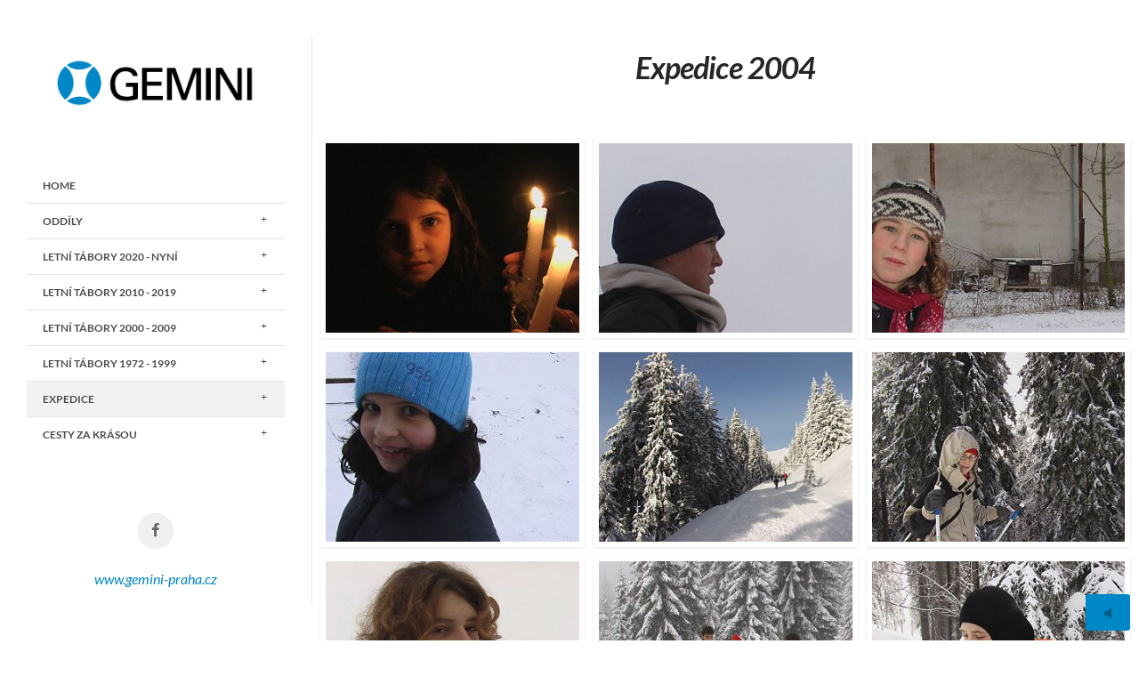

--- FILE ---
content_type: text/html; charset=utf-8
request_url: http://gemini-praha.cz/fotogalerie/expedice/2004/
body_size: 9683
content:
<!DOCTYPE html>
<!-- X3 website by www.photo.gallery -->
<html><head><meta charset="utf-8"><title>Expedice 2004</title><meta name="viewport" content="width=device-width, initial-scale=1, shrink-to-fit=no"><link rel="canonical" href="https://gemini-praha.cz/fotogalerie/expedice/2004/"><link rel="dns-prefetch" href="//auth.photo.gallery"><link rel="dns-prefetch" href="//cdn.jsdelivr.net"><meta property="og:title" content="Expedice 2004"><meta property="og:url" content="https://gemini-praha.cz/fotogalerie/expedice/2004/"><meta property="og:type" content="website"><meta property="og:updated_time" content="1560696483"><meta property="article:author" content="https://www.facebook.com/GeminiPraha"><meta property="og:image" content="https://gemini-praha.cz/fotogalerie/content/expedice/2004/001%20Expedice%20GEMINI%202004.jpg"><meta property="og:image:type" content="image/jpeg"><meta property="og:image:width" content="700" /><meta property="og:image:height" content="528" /><link rel="icon" href="/fotogalerie/content/custom/favicon/favicon1.png"><link href="https://gemini-praha.cz/fotogalerie/feed/" type="application/atom+xml" rel="alternate" title="Atom Feed"><script>
var css_counter = 0;
function imagevue_(){
	css_counter ++;
	if(css_counter === 1) imagevue();
};
function cssFail(){
	css_counter --;
	var l = document.createElement('link');
	l.onload = imagevue_;
	l.rel = 'stylesheet';
	l.id = 'white';
	l.href = '/fotogalerie/app/public/css/3.33.1/x3.skin.white.css';
	document.getElementsByTagName('head')[0].appendChild(l);
}
</script><link rel="stylesheet" id="white" href="https://cdn.jsdelivr.net/npm/x3.photo.gallery@3.33.1/css/x3.skin.white.css" onerror="cssFail();"><link rel="preconnect" href="https://fonts.bunny.net"><link rel="stylesheet" href="https://fonts.bunny.net/css?family=Lato:400,700,900,400italic,700italic,900italic"><style id="default-fonts"><!-- body,h1,h2,h3,h4,h5,h6 {font-family: "Helvetica Neue",Helvetica,Roboto,Arial,sans-serif;} --></style><style id="logo"><!-- .logo {font-size: 2.125em; padding: 1em 0; margin-top: 0em;}.logo > img {width: 230px; } --></style><style id="x3app"></style></head><body class="fa-loading initializing sidebar white wide clear x3-page slug-2004 page-expedice-2004" data-include=""><div class="x3-loader" title="loading"></div><div class="sb-site-container"><div><header class="header"><div class="nav-wrapper"><nav class="nav"><div class="logo-wrapper"><a href="/fotogalerie/" class="logo  logo-image"><img src="/fotogalerie/content/custom/logo/gemini_logo-white-shadow.png" alt="GEMINI z.s." /></a></div><ul class="menu slim"><li><a href="/fotogalerie/" class="needsclick">Home</a></li><li class="has-dropdown"><a href="/fotogalerie/oddíly/" class="needsclick node">ODDÍLY</a><ul class="dropdown"><li><a href="/fotogalerie/oddíly/2019/" class="needsclick">2019</a></li><li class="has-dropdown"><a href="/fotogalerie/oddíly/2018/" class="needsclick node">2018</a><ul class="dropdown"><li><a href="/fotogalerie/oddíly/2018/schuzky/" class="needsclick">schůzky</a></li><li><a href="/fotogalerie/oddíly/2018/vanocka/" class="needsclick">Vánočka</a></li><li><a href="/fotogalerie/oddíly/2018/vyprava-na-kola/" class="needsclick">výprava na kola</a></li><li><a href="/fotogalerie/oddíly/2018/vyzvedaci/" class="needsclick">Vyzvědači</a></li><li><a href="/fotogalerie/oddíly/2018/zahajovacka/" class="needsclick">Zahajovačka</a></li></ul></li><li><a href="/fotogalerie/oddíly/2017/" class="needsclick">2017</a></li><li><a href="/fotogalerie/oddíly/2016/" class="needsclick">2016</a></li><li><a href="/fotogalerie/oddíly/2015/" class="needsclick">2015</a></li><li class="has-dropdown"><a href="/fotogalerie/oddíly/2014/" class="needsclick node">2014</a><ul class="dropdown"><li><a href="/fotogalerie/oddíly/2014/CPS_7-5-2014/" class="needsclick">Calypso | schůzka ČPS</a></li></ul></li><li class="has-dropdown"><a href="/fotogalerie/oddíly/2013/" class="needsclick node">2013</a><ul class="dropdown"><li><a href="/fotogalerie/oddíly/2013/vyprava_za_odmenu-rijen/" class="needsclick">Calypso | Výprava za odměnu</a></li><li><a href="/fotogalerie/oddíly/2013/ztracena-chata-ntm-brezen/" class="needsclick">Calypso | Ztracená chata NTM</a></li><li><a href="/fotogalerie/oddíly/2013/vyprava_na_Petrasku-leden/" class="needsclick">Calypso | Výprava na Petrášku</a></li></ul></li><li class="has-dropdown"><a href="/fotogalerie/oddíly/2012/" class="needsclick node">2012</a><ul class="dropdown"><li><a href="/fotogalerie/oddíly/2012/01_nudne_jezero/" class="needsclick">01 Nudne Jezero</a></li><li><a href="/fotogalerie/oddíly/2012/02_schuzky-unor/" class="needsclick">02 Schuzky Unor</a></li><li><a href="/fotogalerie/oddíly/2012/03_vyprava_do_Alifbaie/" class="needsclick">03 Vyprava Do Alifbaie</a></li><li><a href="/fotogalerie/oddíly/2012/04_schuzky-brezen/" class="needsclick">04 Schuzky Brezen</a></li><li><a href="/fotogalerie/oddíly/2012/05_zahajovacka/" class="needsclick">05 Zahajovacka</a></li><li><a href="/fotogalerie/oddíly/2012/06_zari-Dny-evropskeho-dedictvi/" class="needsclick">06 Zari Dny Evropskeho Dedictvi</a></li><li><a href="/fotogalerie/oddíly/2012/07_zari-oddilovky/" class="needsclick">07 Zari Oddilovky</a></li><li><a href="/fotogalerie/oddíly/2012/08_rijen-KIRKE_kristalove_jeskyne_kirke/" class="needsclick">08 Rijen KIRKE Kristalove Jeskyne Kirke</a></li><li><a href="/fotogalerie/oddíly/2012/09_rijen_-_oddilovky/" class="needsclick">09 Rijen   Oddilovky</a></li><li><a href="/fotogalerie/oddíly/2012/10_rijen_-_Den_otevrenych_dveri/" class="needsclick">10 Rijen   Den Otevrenych Dveri</a></li><li><a href="/fotogalerie/oddíly/2012/11_rijen_-_vyprava_na_kola/" class="needsclick">11 Rijen   Vyprava Na Kola</a></li><li><a href="/fotogalerie/oddíly/2012/12_rijen_-_vyprava_za_odmenu/" class="needsclick">12 Rijen   Vyprava Za Odmenu</a></li><li><a href="/fotogalerie/oddíly/2012/13_listopad_-oddilovky/" class="needsclick">13 Listopad  Oddilovky</a></li><li><a href="/fotogalerie/oddíly/2012/14_listopad_-_vyprava_na_kola/" class="needsclick">14 Listopad   Vyprava Na Kola</a></li><li><a href="/fotogalerie/oddíly/2012/15_listopad_-_vyzvedaci/" class="needsclick">15 Listopad   Vyzvedaci</a></li><li><a href="/fotogalerie/oddíly/2012/16_prosinec/" class="needsclick">16 Prosinec</a></li><li><a href="/fotogalerie/oddíly/2012/semestr/" class="needsclick">Semestr</a></li></ul></li><li class="has-dropdown"><a href="/fotogalerie/oddíly/2011/" class="needsclick node">2011</a><ul class="dropdown"><li><a href="/fotogalerie/oddíly/2011/bezky_prosinec/" class="needsclick">Bezky Prosinec</a></li><li><a href="/fotogalerie/oddíly/2011/biky_Benesov/" class="needsclick">Biky Benesov</a></li><li><a href="/fotogalerie/oddíly/2011/kir_nadilka/" class="needsclick">Kir Nadilka</a></li><li><a href="/fotogalerie/oddíly/2011/Stocit_vsechna_lana/" class="needsclick">Stocit Vsechna Lana</a></li><li><a href="/fotogalerie/oddíly/2011/trojska_valka/" class="needsclick">Trojska Valka</a></li><li><a href="/fotogalerie/oddíly/2011/Zahajovacka_2011/" class="needsclick">Zahajovacka 2011</a></li></ul></li><li class="has-dropdown"><a href="/fotogalerie/oddíly/2010/" class="needsclick node">2010</a><ul class="dropdown"><li><a href="/fotogalerie/oddíly/2010/Domorody_ramus_v_podpalubi/" class="needsclick">Domorody Ramus V Podpalubi</a></li><li><a href="/fotogalerie/oddíly/2010/kapitanatske_vanocni_bezky/" class="needsclick">Kapitanatske Vanocni Bezky</a></li><li><a href="/fotogalerie/oddíly/2010/mala_fatra/" class="needsclick">Mala Fatra</a></li><li><a href="/fotogalerie/oddíly/2010/zahajovacka/" class="needsclick">Zahajovacka</a></li></ul></li><li class="has-dropdown"><a href="/fotogalerie/oddíly/2009/" class="needsclick node">2009</a><ul class="dropdown"><li><a href="/fotogalerie/oddíly/2009/2009-01_Calypso_oddilovky_(leden_2009)/" class="needsclick">2009 01 Calypso Oddilovky (leden 2009)</a></li><li><a href="/fotogalerie/oddíly/2009/2009-03_Calypso_Mouka_dosla/" class="needsclick">2009 03 Calypso Mouka Dosla</a></li><li><a href="/fotogalerie/oddíly/2009/2009-04_Calypso_Robinsonada/" class="needsclick">2009 04 Calypso Robinsonada</a></li><li><a href="/fotogalerie/oddíly/2009/2009-04_Calypso_Za_zeleznou_oponou/" class="needsclick">2009 04 Calypso Za Zeleznou Oponou</a></li><li><a href="/fotogalerie/oddíly/2009/2009-04_Cyklojizda_-_jaro/" class="needsclick">2009 04 Cyklojizda   Jaro</a></li><li><a href="/fotogalerie/oddíly/2009/2009-05_Calypso_-_oddilovky_(kveten)/" class="needsclick">2009 05 Calypso   Oddilovky (kveten)</a></li><li><a href="/fotogalerie/oddíly/2009/2009-05_Calypso_a_Kirke_-_Vyprava_s_rodici/" class="needsclick">2009 05 Calypso A Kirke   Vyprava S Rodici</a></li><li><a href="/fotogalerie/oddíly/2009/2009-05_Padliku/" class="needsclick">2009 05 Padliku</a></li><li><a href="/fotogalerie/oddíly/2009/2009-06_Calypso_-_oddilovky_(cerven)/" class="needsclick">2009 06 Calypso   Oddilovky (cerven)</a></li><li><a href="/fotogalerie/oddíly/2009/2009-09_Calypso_-_Zahajovacka_-_Tajne_misto/" class="needsclick">2009 09 Calypso   Zahajovacka   Tajne Misto</a></li><li><a href="/fotogalerie/oddíly/2009/2009-10_Calypso_-_Liska_a_psi/" class="needsclick">2009 10 Calypso   Liska A Psi</a></li></ul></li><li class="has-dropdown"><a href="/fotogalerie/oddíly/2008/" class="needsclick node">2008</a><ul class="dropdown"><li><a href="/fotogalerie/oddíly/2008/2008-04_Studna_jez_za_vecera_septa/" class="needsclick">2008 04 Studna Jez Za Vecera Septa</a></li><li><a href="/fotogalerie/oddíly/2008/2008-09_Calypso_-_Zahajovacka_-_Prulet_Thomsenovou_periodizaci/" class="needsclick">2008 09 Calypso   Zahajovacka   Prulet Thomsenovou Periodizaci</a></li><li><a href="/fotogalerie/oddíly/2008/2008-09_Cyklojizda_-_podzim/" class="needsclick">2008 09 Cyklojizda   Podzim</a></li><li><a href="/fotogalerie/oddíly/2008/2008-09_naborovy_den_-_Stromovka/" class="needsclick">2008 09 Naborovy Den   Stromovka</a></li><li><a href="/fotogalerie/oddíly/2008/2008-09_naborovy_den_-_Stromovka_II/" class="needsclick">2008 09 Naborovy Den   Stromovka II</a></li><li><a href="/fotogalerie/oddíly/2008/2008-10_Calypso_-_Cech_a_Lech_nas_jiz_ocekavaji/" class="needsclick">2008 10 Calypso   Cech A Lech Nas Jiz Ocekavaji</a></li><li><a href="/fotogalerie/oddíly/2008/2008-10_Calypso_-_Namorni_akademie_GEMINI/" class="needsclick">2008 10 Calypso   Namorni Akademie GEMINI</a></li><li><a href="/fotogalerie/oddíly/2008/2008-11_Calypso_Hruby_Grun_a_Velka_Kopa/" class="needsclick">2008 11 Calypso Hruby Grun A Velka Kopa</a></li><li><a href="/fotogalerie/oddíly/2008/2008-11_Calypso_oddilovky_(listopad_2008)/" class="needsclick">2008 11 Calypso Oddilovky (listopad 2008)</a></li><li><a href="/fotogalerie/oddíly/2008/2008-12_Calypso_oddilovky_(prosinec_2008)/" class="needsclick">2008 12 Calypso Oddilovky (prosinec 2008)</a></li><li><a href="/fotogalerie/oddíly/2008/2008-12_Calypso_Vanocni_nadilka/" class="needsclick">2008 12 Calypso Vanocni Nadilka</a></li><li><a href="/fotogalerie/oddíly/2008/2008-12_Calypso_vyprava_pro_starsi/" class="needsclick">2008 12 Calypso Vyprava Pro Starsi</a></li></ul></li><li class="has-dropdown"><a href="/fotogalerie/oddíly/1992_-_2007/" class="needsclick node">1992 - 2007</a><ul class="dropdown"><li><a href="/fotogalerie/oddíly/1992_-_2007/2007_Calypso_-_oddilovky/" class="needsclick">2007 Calypso   Oddilovky</a></li><li><a href="/fotogalerie/oddíly/1992_-_2007/2006_Calypso_-_Charon_oprava_lode/" class="needsclick">2006 Calypso   Charon Oprava Lode</a></li><li><a href="/fotogalerie/oddíly/1992_-_2007/2005_Zahajovacka_-_Attis_Calypso/" class="needsclick">2005 Zahajovacka   Attis Calypso</a></li><li><a href="/fotogalerie/oddíly/1992_-_2007/2005_CAL_BIKE_zavod/" class="needsclick">2005 CAL BIKE Zavod</a></li><li><a href="/fotogalerie/oddíly/1992_-_2007/2005_Otava_-_Attis_Calypso/" class="needsclick">2005 Otava   Attis Calypso</a></li><li><a href="/fotogalerie/oddíly/1992_-_2007/2005_Attis_-_oddilovka/" class="needsclick">2005 Attis   Oddilovka</a></li><li><a href="/fotogalerie/oddíly/1992_-_2007/2005_Almanach_Party/" class="needsclick">2005 Almanach Party</a></li><li><a href="/fotogalerie/oddíly/1992_-_2007/2001_robinzonada_Persea/" class="needsclick">2001 Robinzonada Persea</a></li><li><a href="/fotogalerie/oddíly/1992_-_2007/1996_Otava_a_Sazava/" class="needsclick">1996 Otava A Sazava</a></li><li><a href="/fotogalerie/oddíly/1992_-_2007/1996_Regata/" class="needsclick">1996 Regata</a></li><li><a href="/fotogalerie/oddíly/1992_-_2007/1992_Otava/" class="needsclick">1992 Otava</a></li></ul></li></ul></li><li class="has-dropdown"><a href="/fotogalerie/letni-tabory-2020plus/" class="needsclick node">LETNÍ TÁBORY 2020 - nyní</a><ul class="dropdown"><li><a href="/fotogalerie/letni-tabory-2020plus/2023-Calypso-Medea-Kirke/" class="needsclick">2023 Calypso, Médea a Kirké</a></li><li><a href="/fotogalerie/letni-tabory-2020plus/2022-Calypso-a-Médea-a-Kirké/" class="needsclick">2022 Calypso, Médea a Kirké</a></li><li><a href="/fotogalerie/letni-tabory-2020plus/2021-Calypso-a-Kirké/" class="needsclick">2021 Calypso a Kirké</a></li><li><a href="/fotogalerie/letni-tabory-2020plus/2020-Calypso-a-Kirke/" class="needsclick">2020 Calypso a Kirké</a></li></ul></li><li class="has-dropdown"><a href="/fotogalerie/letni-tabory-2010-2019/" class="needsclick node">LETNÍ TÁBORY 2010  - 2019</a><ul class="dropdown"><li><a href="/fotogalerie/letni-tabory-2010-2019/2019-Calypso-a-Kirke/" class="needsclick">2019 Calypso a Kirké</a></li><li><a href="/fotogalerie/letni-tabory-2010-2019/2018_Calypso_a_Kirke/" class="needsclick">2018 Calypso a Kirké</a></li><li><a href="/fotogalerie/letni-tabory-2010-2019/2017_Calypso_a_Kirke/" class="needsclick">2017 Calypso a Kirké</a></li><li><a href="/fotogalerie/letni-tabory-2010-2019/2016_Calypso_a_Kirke/" class="needsclick">2016 Calypso a Kirké</a></li><li><a href="/fotogalerie/letni-tabory-2010-2019/2015_Calypso_a_Kirke/" class="needsclick">2015 Calypso a Kirké</a></li><li><a href="/fotogalerie/letni-tabory-2010-2019/2014_Calypso_a_Kirke/" class="needsclick">2014 Calypso a Kirké</a></li><li><a href="/fotogalerie/letni-tabory-2010-2019/2013_Calypso_a_Kirke/" class="needsclick">2013 Calypso a Kirké</a></li><li><a href="/fotogalerie/letni-tabory-2010-2019/2012_Calypso_a_Kirke/" class="needsclick">2012 Calypso a Kirké</a></li><li><a href="/fotogalerie/letni-tabory-2010-2019/2011_Calypso_a_Kirke/" class="needsclick">2011 Calypso a Kirké</a></li><li><a href="/fotogalerie/letni-tabory-2010-2019/2010_Calypso_a_Kirke/" class="needsclick">2010 Calypso a Kirké</a></li></ul></li><li class="has-dropdown"><a href="/fotogalerie/letni-tabory-2000-2009/" class="needsclick node">LETNÍ TÁBORY 2000 - 2009</a><ul class="dropdown"><li><a href="/fotogalerie/letni-tabory-2000-2009/2009_Calypso_a_Kirke/" class="needsclick">2009 Calypso a Kirké</a></li><li><a href="/fotogalerie/letni-tabory-2000-2009/2007_Calypso/" class="needsclick">2007 Calypso</a></li><li><a href="/fotogalerie/letni-tabory-2000-2009/2006_Attis_a_Calypso/" class="needsclick">2006 Attis a Calypso</a></li><li><a href="/fotogalerie/letni-tabory-2000-2009/2004_Attis/" class="needsclick">2004 Attis</a></li><li><a href="/fotogalerie/letni-tabory-2000-2009/2003_Attis_a_Calypso/" class="needsclick">2003 Attis a Calypso</a></li><li><a href="/fotogalerie/letni-tabory-2000-2009/2001_Calypso/" class="needsclick">2001 Calypso</a></li><li><a href="/fotogalerie/letni-tabory-2000-2009/2001_Perseus/" class="needsclick">2001 Perseus</a></li><li><a href="/fotogalerie/letni-tabory-2000-2009/2000_Calypso/" class="needsclick">2000 Calypso</a></li><li><a href="/fotogalerie/letni-tabory-2000-2009/2000_Perseus/" class="needsclick">2000 Perseus</a></li></ul></li><li class="has-dropdown"><a href="/fotogalerie/letni-tabory-1972-1999/" class="needsclick node">LETNÍ TÁBORY 1972 - 1999</a><ul class="dropdown"><li><a href="/fotogalerie/letni-tabory-1972-1999/1972_Na_velke_rece/" class="needsclick">1972 Na Velke Rece</a></li><li><a href="/fotogalerie/letni-tabory-1972-1999/1980_Ctyrka_a_vyprava_do_Puebla/" class="needsclick">1980 Ctyrka A Vyprava Do Puebla</a></li><li><a href="/fotogalerie/letni-tabory-1972-1999/1982_Sherif/" class="needsclick">1982 Sherif</a></li><li><a href="/fotogalerie/letni-tabory-1972-1999/1990_tabor_Argonautu_-_Hnojokyd/" class="needsclick">1990 Tabor Argonautu   Hnojokyd</a></li><li><a href="/fotogalerie/letni-tabory-1972-1999/1990_tabor_Calypsa_-_Hobiti/" class="needsclick">1990 Tabor Calypsa   Hobiti</a></li><li><a href="/fotogalerie/letni-tabory-1972-1999/1991_tabor_Persea_-_Holna_a_tabor_Argonautu_-_Ikkasemo/" class="needsclick">1991 Tabor Persea   Holna A Tabor Argonautu   Ikkasemo</a></li><li><a href="/fotogalerie/letni-tabory-1972-1999/1992_tabor_Persea_-_Sargo/" class="needsclick">1992 Tabor Persea   Sargo</a></li><li><a href="/fotogalerie/letni-tabory-1972-1999/1996_tabor_Persea_Omaga_tabor_Calypsa_Blatenik/" class="needsclick">1996 Tabor Persea Omaga Tabor Calypsa Blatenik</a></li><li><a href="/fotogalerie/letni-tabory-1972-1999/1997_tabor_Calypsa_-_brzda-spojka-stredozem/" class="needsclick">1997 Tabor Calypsa   Brzda Spojka Stredozem</a></li><li><a href="/fotogalerie/letni-tabory-1972-1999/1997_tabor_Persea_-_Urim/" class="needsclick">1997 Tabor Persea   Urim</a></li><li><a href="/fotogalerie/letni-tabory-1972-1999/1999_tabor_Calypsa_-_Cuzco/" class="needsclick">1999 Tabor Calypsa   Cuzco</a></li><li><a href="/fotogalerie/letni-tabory-1972-1999/1999_tabor_Persea_-_Wairo/" class="needsclick">1999 Tabor Persea   Wairo</a></li></ul></li><li class="has-dropdown"><a href="/fotogalerie/expedice/" class="needsclick node">EXPEDICE</a><ul class="dropdown"><li><a href="/fotogalerie/expedice/2020/" class="needsclick">2020</a></li><li><a href="/fotogalerie/expedice/2022/" class="needsclick">2022</a></li><li><a href="/fotogalerie/expedice/2023/" class="needsclick">2023</a></li><li><a href="/fotogalerie/expedice/2019/" class="needsclick">2019</a></li><li><a href="/fotogalerie/expedice/2018/" class="needsclick">2018</a></li><li><a href="/fotogalerie/expedice/2013/" class="needsclick">2013</a></li><li><a href="/fotogalerie/expedice/2012/" class="needsclick">2012</a></li><li><a href="/fotogalerie/expedice/2010/" class="needsclick">2010</a></li><li><a href="/fotogalerie/expedice/2009/" class="needsclick">2009</a></li><li><a href="/fotogalerie/expedice/2006/" class="needsclick">2006</a></li><li><a href="/fotogalerie/expedice/2004/" class="needsclick">2004</a></li></ul></li><li class="has-dropdown"><a href="/fotogalerie/cesty-za-krasou/" class="needsclick node">CESTY ZA KRÁSOU</a><ul class="dropdown"><li><a href="/fotogalerie/cesty-za-krasou/Dansko_2009/" class="needsclick">2009 Dánsko</a></li><li><a href="/fotogalerie/cesty-za-krasou/Provence_2008/" class="needsclick">2008 Provence</a></li></ul></li></ul></nav></div></header><main class="main" id="content"><div class="module row"><div class="clearfix context small-12 medium-10 large-8 small-centered columns title-normal narrower context-left-header-center" ><h1 class="title style-icon"><span>Expedice 2004</span></h1><hr class="module-separator" /></div></div><div class="module row"><div class="clearfix gallery small-12 small-centered columns layout-justified frame images title-normal module-center" itemscope itemtype="http://schema.org/ImageGallery"><a class="item img-link item-link x3-popup" data-width="700" data-height="528" data-image="/fotogalerie/content/expedice/2004/001 Expedice GEMINI 2004.jpg" data-title="" data-name="001 Expedice GEMINI 2004" data-description="" data-date="31 July 2012" href="/fotogalerie/expedice/2004/001_Expedice_GEMINI_2004/" id="image-001-expedice-gemini-2004" itemprop="associatedMedia" itemscope itemtype="http://schema.org/ImageObject"><figure><div class="image-container" style="padding-bottom:75.428571428571%;"><img data-src="/fotogalerie/content/expedice/2004/001 Expedice GEMINI 2004.jpg" data-width="700" alt="001 Expedice GEMINI 2004" itemprop="thumbnail"></div></figure></a><a class="item img-link item-link x3-popup" data-width="700" data-height="528" data-image="/fotogalerie/content/expedice/2004/002 Expedice GEMINI 2004.jpg" data-title="" data-name="002 Expedice GEMINI 2004" data-description="" data-date="31 July 2012" href="/fotogalerie/expedice/2004/002_Expedice_GEMINI_2004/" id="image-002-expedice-gemini-2004" itemprop="associatedMedia" itemscope itemtype="http://schema.org/ImageObject"><figure><div class="image-container" style="padding-bottom:75.428571428571%;"><img data-src="/fotogalerie/content/expedice/2004/002 Expedice GEMINI 2004.jpg" data-width="700" alt="002 Expedice GEMINI 2004" itemprop="thumbnail"></div></figure></a><a class="item img-link item-link x3-popup" data-width="700" data-height="528" data-image="/fotogalerie/content/expedice/2004/003 Expedice GEMINI 2004.jpg" data-title="" data-name="003 Expedice GEMINI 2004" data-description="" data-date="31 July 2012" href="/fotogalerie/expedice/2004/003_Expedice_GEMINI_2004/" id="image-003-expedice-gemini-2004" itemprop="associatedMedia" itemscope itemtype="http://schema.org/ImageObject"><figure><div class="image-container" style="padding-bottom:75.428571428571%;"><img data-src="/fotogalerie/content/expedice/2004/003 Expedice GEMINI 2004.jpg" data-width="700" alt="003 Expedice GEMINI 2004" itemprop="thumbnail"></div></figure></a><a class="item img-link item-link x3-popup" data-width="700" data-height="528" data-image="/fotogalerie/content/expedice/2004/004 Expedice GEMINI 2004.jpg" data-title="" data-name="004 Expedice GEMINI 2004" data-description="" data-date="31 July 2012" href="/fotogalerie/expedice/2004/004_Expedice_GEMINI_2004/" id="image-004-expedice-gemini-2004" itemprop="associatedMedia" itemscope itemtype="http://schema.org/ImageObject"><figure><div class="image-container" style="padding-bottom:75.428571428571%;"><img data-src="/fotogalerie/content/expedice/2004/004 Expedice GEMINI 2004.jpg" data-width="700" alt="004 Expedice GEMINI 2004" itemprop="thumbnail"></div></figure></a><a class="item img-link item-link x3-popup" data-width="700" data-height="528" data-image="/fotogalerie/content/expedice/2004/005 Expedice GEMINI 2004.jpg" data-title="" data-name="005 Expedice GEMINI 2004" data-description="" data-date="31 July 2012" href="/fotogalerie/expedice/2004/005_Expedice_GEMINI_2004/" id="image-005-expedice-gemini-2004" itemprop="associatedMedia" itemscope itemtype="http://schema.org/ImageObject"><figure><div class="image-container" style="padding-bottom:75.428571428571%;"><img data-src="/fotogalerie/content/expedice/2004/005 Expedice GEMINI 2004.jpg" data-width="700" alt="005 Expedice GEMINI 2004" itemprop="thumbnail"></div></figure></a><a class="item img-link item-link x3-popup" data-width="700" data-height="528" data-image="/fotogalerie/content/expedice/2004/006 Expedice GEMINI 2004.jpg" data-title="" data-name="006 Expedice GEMINI 2004" data-description="" data-date="31 July 2012" href="/fotogalerie/expedice/2004/006_Expedice_GEMINI_2004/" id="image-006-expedice-gemini-2004" itemprop="associatedMedia" itemscope itemtype="http://schema.org/ImageObject"><figure><div class="image-container" style="padding-bottom:75.428571428571%;"><img data-src="/fotogalerie/content/expedice/2004/006 Expedice GEMINI 2004.jpg" data-width="700" alt="006 Expedice GEMINI 2004" itemprop="thumbnail"></div></figure></a><a class="item img-link item-link x3-popup" data-width="700" data-height="528" data-image="/fotogalerie/content/expedice/2004/007 Expedice GEMINI 2004.jpg" data-title="" data-name="007 Expedice GEMINI 2004" data-description="" data-date="31 July 2012" href="/fotogalerie/expedice/2004/007_Expedice_GEMINI_2004/" id="image-007-expedice-gemini-2004" itemprop="associatedMedia" itemscope itemtype="http://schema.org/ImageObject"><figure><div class="image-container" style="padding-bottom:75.428571428571%;"><img data-src="/fotogalerie/content/expedice/2004/007 Expedice GEMINI 2004.jpg" data-width="700" alt="007 Expedice GEMINI 2004" itemprop="thumbnail"></div></figure></a><a class="item img-link item-link x3-popup" data-width="700" data-height="528" data-image="/fotogalerie/content/expedice/2004/008 Expedice GEMINI 2004.jpg" data-title="" data-name="008 Expedice GEMINI 2004" data-description="" data-date="31 July 2012" href="/fotogalerie/expedice/2004/008_Expedice_GEMINI_2004/" id="image-008-expedice-gemini-2004" itemprop="associatedMedia" itemscope itemtype="http://schema.org/ImageObject"><figure><div class="image-container" style="padding-bottom:75.428571428571%;"><img data-src="/fotogalerie/content/expedice/2004/008 Expedice GEMINI 2004.jpg" data-width="700" alt="008 Expedice GEMINI 2004" itemprop="thumbnail"></div></figure></a><a class="item img-link item-link x3-popup" data-width="700" data-height="528" data-image="/fotogalerie/content/expedice/2004/009 Expedice GEMINI 2004.jpg" data-title="" data-name="009 Expedice GEMINI 2004" data-description="" data-date="31 July 2012" href="/fotogalerie/expedice/2004/009_Expedice_GEMINI_2004/" id="image-009-expedice-gemini-2004" itemprop="associatedMedia" itemscope itemtype="http://schema.org/ImageObject"><figure><div class="image-container" style="padding-bottom:75.428571428571%;"><img data-src="/fotogalerie/content/expedice/2004/009 Expedice GEMINI 2004.jpg" data-width="700" alt="009 Expedice GEMINI 2004" itemprop="thumbnail"></div></figure></a><a class="item img-link item-link x3-popup" data-width="700" data-height="528" data-image="/fotogalerie/content/expedice/2004/010 Expedice GEMINI 2004.jpg" data-title="" data-name="010 Expedice GEMINI 2004" data-description="" data-date="31 July 2012" href="/fotogalerie/expedice/2004/010_Expedice_GEMINI_2004/" id="image-010-expedice-gemini-2004" itemprop="associatedMedia" itemscope itemtype="http://schema.org/ImageObject"><figure><div class="image-container" style="padding-bottom:75.428571428571%;"><img data-src="/fotogalerie/content/expedice/2004/010 Expedice GEMINI 2004.jpg" data-width="700" alt="010 Expedice GEMINI 2004" itemprop="thumbnail"></div></figure></a><a class="item img-link item-link x3-popup" data-width="700" data-height="528" data-image="/fotogalerie/content/expedice/2004/011 Expedice GEMINI 2004.jpg" data-title="" data-name="011 Expedice GEMINI 2004" data-description="" data-date="31 July 2012" href="/fotogalerie/expedice/2004/011_Expedice_GEMINI_2004/" id="image-011-expedice-gemini-2004" itemprop="associatedMedia" itemscope itemtype="http://schema.org/ImageObject"><figure><div class="image-container" style="padding-bottom:75.428571428571%;"><img data-src="/fotogalerie/content/expedice/2004/011 Expedice GEMINI 2004.jpg" data-width="700" alt="011 Expedice GEMINI 2004" itemprop="thumbnail"></div></figure></a><a class="item img-link item-link x3-popup" data-width="700" data-height="528" data-image="/fotogalerie/content/expedice/2004/012 Expedice GEMINI 2004.jpg" data-title="" data-name="012 Expedice GEMINI 2004" data-description="" data-date="31 July 2012" href="/fotogalerie/expedice/2004/012_Expedice_GEMINI_2004/" id="image-012-expedice-gemini-2004" itemprop="associatedMedia" itemscope itemtype="http://schema.org/ImageObject"><figure><div class="image-container" style="padding-bottom:75.428571428571%;"><img data-src="/fotogalerie/content/expedice/2004/012 Expedice GEMINI 2004.jpg" data-width="700" alt="012 Expedice GEMINI 2004" itemprop="thumbnail"></div></figure></a><a class="item img-link item-link x3-popup" data-width="700" data-height="528" data-image="/fotogalerie/content/expedice/2004/013 Expedice GEMINI 2004.jpg" data-title="" data-name="013 Expedice GEMINI 2004" data-description="" data-date="31 July 2012" href="/fotogalerie/expedice/2004/013_Expedice_GEMINI_2004/" id="image-013-expedice-gemini-2004" itemprop="associatedMedia" itemscope itemtype="http://schema.org/ImageObject"><figure><div class="image-container" style="padding-bottom:75.428571428571%;"><img data-src="/fotogalerie/content/expedice/2004/013 Expedice GEMINI 2004.jpg" data-width="700" alt="013 Expedice GEMINI 2004" itemprop="thumbnail"></div></figure></a><a class="item img-link item-link x3-popup" data-width="700" data-height="528" data-image="/fotogalerie/content/expedice/2004/014 Expedice GEMINI 2004.jpg" data-title="" data-name="014 Expedice GEMINI 2004" data-description="" data-date="31 July 2012" href="/fotogalerie/expedice/2004/014_Expedice_GEMINI_2004/" id="image-014-expedice-gemini-2004" itemprop="associatedMedia" itemscope itemtype="http://schema.org/ImageObject"><figure><div class="image-container" style="padding-bottom:75.428571428571%;"><img data-src="/fotogalerie/content/expedice/2004/014 Expedice GEMINI 2004.jpg" data-width="700" alt="014 Expedice GEMINI 2004" itemprop="thumbnail"></div></figure></a><a class="item img-link item-link x3-popup" data-width="700" data-height="528" data-image="/fotogalerie/content/expedice/2004/015 Expedice GEMINI 2004.jpg" data-title="" data-name="015 Expedice GEMINI 2004" data-description="" data-date="31 July 2012" href="/fotogalerie/expedice/2004/015_Expedice_GEMINI_2004/" id="image-015-expedice-gemini-2004" itemprop="associatedMedia" itemscope itemtype="http://schema.org/ImageObject"><figure><div class="image-container" style="padding-bottom:75.428571428571%;"><img data-src="/fotogalerie/content/expedice/2004/015 Expedice GEMINI 2004.jpg" data-width="700" alt="015 Expedice GEMINI 2004" itemprop="thumbnail"></div></figure></a><a class="item img-link item-link x3-popup" data-width="700" data-height="528" data-image="/fotogalerie/content/expedice/2004/016 Expedice GEMINI 2004.jpg" data-title="" data-name="016 Expedice GEMINI 2004" data-description="" data-date="31 July 2012" href="/fotogalerie/expedice/2004/016_Expedice_GEMINI_2004/" id="image-016-expedice-gemini-2004" itemprop="associatedMedia" itemscope itemtype="http://schema.org/ImageObject"><figure><div class="image-container" style="padding-bottom:75.428571428571%;"><img data-src="/fotogalerie/content/expedice/2004/016 Expedice GEMINI 2004.jpg" data-width="700" alt="016 Expedice GEMINI 2004" itemprop="thumbnail"></div></figure></a><a class="item img-link item-link x3-popup" data-width="700" data-height="528" data-image="/fotogalerie/content/expedice/2004/017 Expedice GEMINI 2004.jpg" data-title="" data-name="017 Expedice GEMINI 2004" data-description="" data-date="31 July 2012" href="/fotogalerie/expedice/2004/017_Expedice_GEMINI_2004/" id="image-017-expedice-gemini-2004" itemprop="associatedMedia" itemscope itemtype="http://schema.org/ImageObject"><figure><div class="image-container" style="padding-bottom:75.428571428571%;"><img data-src="/fotogalerie/content/expedice/2004/017 Expedice GEMINI 2004.jpg" data-width="700" alt="017 Expedice GEMINI 2004" itemprop="thumbnail"></div></figure></a><a class="item img-link item-link x3-popup" data-width="700" data-height="528" data-image="/fotogalerie/content/expedice/2004/018 Expedice GEMINI 2004.jpg" data-title="" data-name="018 Expedice GEMINI 2004" data-description="" data-date="31 July 2012" href="/fotogalerie/expedice/2004/018_Expedice_GEMINI_2004/" id="image-018-expedice-gemini-2004" itemprop="associatedMedia" itemscope itemtype="http://schema.org/ImageObject"><figure><div class="image-container" style="padding-bottom:75.428571428571%;"><img data-src="/fotogalerie/content/expedice/2004/018 Expedice GEMINI 2004.jpg" data-width="700" alt="018 Expedice GEMINI 2004" itemprop="thumbnail"></div></figure></a><a class="item img-link item-link x3-popup" data-width="700" data-height="528" data-image="/fotogalerie/content/expedice/2004/019 Expedice GEMINI 2004.jpg" data-title="" data-name="019 Expedice GEMINI 2004" data-description="" data-date="31 July 2012" href="/fotogalerie/expedice/2004/019_Expedice_GEMINI_2004/" id="image-019-expedice-gemini-2004" itemprop="associatedMedia" itemscope itemtype="http://schema.org/ImageObject"><figure><div class="image-container" style="padding-bottom:75.428571428571%;"><img data-src="/fotogalerie/content/expedice/2004/019 Expedice GEMINI 2004.jpg" data-width="700" alt="019 Expedice GEMINI 2004" itemprop="thumbnail"></div></figure></a><a class="item img-link item-link x3-popup" data-width="700" data-height="528" data-image="/fotogalerie/content/expedice/2004/020 Expedice GEMINI 2004.jpg" data-title="" data-name="020 Expedice GEMINI 2004" data-description="" data-date="31 July 2012" href="/fotogalerie/expedice/2004/020_Expedice_GEMINI_2004/" id="image-020-expedice-gemini-2004" itemprop="associatedMedia" itemscope itemtype="http://schema.org/ImageObject"><figure><div class="image-container" style="padding-bottom:75.428571428571%;"><img data-src="/fotogalerie/content/expedice/2004/020 Expedice GEMINI 2004.jpg" data-width="700" alt="020 Expedice GEMINI 2004" itemprop="thumbnail"></div></figure></a><a class="item img-link item-link x3-popup" data-width="700" data-height="528" data-image="/fotogalerie/content/expedice/2004/021 Expedice GEMINI 2004.jpg" data-title="" data-name="021 Expedice GEMINI 2004" data-description="" data-date="31 July 2012" href="/fotogalerie/expedice/2004/021_Expedice_GEMINI_2004/" id="image-021-expedice-gemini-2004" itemprop="associatedMedia" itemscope itemtype="http://schema.org/ImageObject"><figure><div class="image-container" style="padding-bottom:75.428571428571%;"><img data-src="/fotogalerie/content/expedice/2004/021 Expedice GEMINI 2004.jpg" data-width="700" alt="021 Expedice GEMINI 2004" itemprop="thumbnail"></div></figure></a><a class="item img-link item-link x3-popup" data-width="700" data-height="528" data-image="/fotogalerie/content/expedice/2004/022 Expedice GEMINI 2004.jpg" data-title="" data-name="022 Expedice GEMINI 2004" data-description="" data-date="31 July 2012" href="/fotogalerie/expedice/2004/022_Expedice_GEMINI_2004/" id="image-022-expedice-gemini-2004" itemprop="associatedMedia" itemscope itemtype="http://schema.org/ImageObject"><figure><div class="image-container" style="padding-bottom:75.428571428571%;"><img data-src="/fotogalerie/content/expedice/2004/022 Expedice GEMINI 2004.jpg" data-width="700" alt="022 Expedice GEMINI 2004" itemprop="thumbnail"></div></figure></a><a class="item img-link item-link x3-popup" data-width="700" data-height="528" data-image="/fotogalerie/content/expedice/2004/023 Expedice GEMINI 2004.jpg" data-title="" data-name="023 Expedice GEMINI 2004" data-description="" data-date="31 July 2012" href="/fotogalerie/expedice/2004/023_Expedice_GEMINI_2004/" id="image-023-expedice-gemini-2004" itemprop="associatedMedia" itemscope itemtype="http://schema.org/ImageObject"><figure><div class="image-container" style="padding-bottom:75.428571428571%;"><img data-src="/fotogalerie/content/expedice/2004/023 Expedice GEMINI 2004.jpg" data-width="700" alt="023 Expedice GEMINI 2004" itemprop="thumbnail"></div></figure></a><a class="item img-link item-link x3-popup" data-width="700" data-height="528" data-image="/fotogalerie/content/expedice/2004/024 Expedice GEMINI 2004.jpg" data-title="" data-name="024 Expedice GEMINI 2004" data-description="" data-date="31 July 2012" href="/fotogalerie/expedice/2004/024_Expedice_GEMINI_2004/" id="image-024-expedice-gemini-2004" itemprop="associatedMedia" itemscope itemtype="http://schema.org/ImageObject"><figure><div class="image-container" style="padding-bottom:75.428571428571%;"><img data-src="/fotogalerie/content/expedice/2004/024 Expedice GEMINI 2004.jpg" data-width="700" alt="024 Expedice GEMINI 2004" itemprop="thumbnail"></div></figure></a><a class="item img-link item-link x3-popup" data-width="700" data-height="528" data-image="/fotogalerie/content/expedice/2004/025 Expedice GEMINI 2004.jpg" data-title="" data-name="025 Expedice GEMINI 2004" data-description="" data-date="31 July 2012" href="/fotogalerie/expedice/2004/025_Expedice_GEMINI_2004/" id="image-025-expedice-gemini-2004" itemprop="associatedMedia" itemscope itemtype="http://schema.org/ImageObject"><figure><div class="image-container" style="padding-bottom:75.428571428571%;"><img data-src="/fotogalerie/content/expedice/2004/025 Expedice GEMINI 2004.jpg" data-width="700" alt="025 Expedice GEMINI 2004" itemprop="thumbnail"></div></figure></a><a class="item img-link item-link x3-popup" data-width="700" data-height="528" data-image="/fotogalerie/content/expedice/2004/026 Expedice GEMINI 2004.jpg" data-title="" data-name="026 Expedice GEMINI 2004" data-description="" data-date="31 July 2012" href="/fotogalerie/expedice/2004/026_Expedice_GEMINI_2004/" id="image-026-expedice-gemini-2004" itemprop="associatedMedia" itemscope itemtype="http://schema.org/ImageObject"><figure><div class="image-container" style="padding-bottom:75.428571428571%;"><img data-src="/fotogalerie/content/expedice/2004/026 Expedice GEMINI 2004.jpg" data-width="700" alt="026 Expedice GEMINI 2004" itemprop="thumbnail"></div></figure></a><a class="item img-link item-link x3-popup" data-width="700" data-height="528" data-image="/fotogalerie/content/expedice/2004/027 Expedice GEMINI 2004.jpg" data-title="" data-name="027 Expedice GEMINI 2004" data-description="" data-date="31 July 2012" href="/fotogalerie/expedice/2004/027_Expedice_GEMINI_2004/" id="image-027-expedice-gemini-2004" itemprop="associatedMedia" itemscope itemtype="http://schema.org/ImageObject"><figure><div class="image-container" style="padding-bottom:75.428571428571%;"><img data-src="/fotogalerie/content/expedice/2004/027 Expedice GEMINI 2004.jpg" data-width="700" alt="027 Expedice GEMINI 2004" itemprop="thumbnail"></div></figure></a><a class="item img-link item-link x3-popup" data-width="700" data-height="528" data-image="/fotogalerie/content/expedice/2004/028 Expedice GEMINI 2004.jpg" data-title="" data-name="028 Expedice GEMINI 2004" data-description="" data-date="31 July 2012" href="/fotogalerie/expedice/2004/028_Expedice_GEMINI_2004/" id="image-028-expedice-gemini-2004" itemprop="associatedMedia" itemscope itemtype="http://schema.org/ImageObject"><figure><div class="image-container" style="padding-bottom:75.428571428571%;"><img data-src="/fotogalerie/content/expedice/2004/028 Expedice GEMINI 2004.jpg" data-width="700" alt="028 Expedice GEMINI 2004" itemprop="thumbnail"></div></figure></a><a class="item img-link item-link x3-popup" data-width="700" data-height="528" data-image="/fotogalerie/content/expedice/2004/029 Expedice GEMINI 2004.jpg" data-title="" data-name="029 Expedice GEMINI 2004" data-description="" data-date="31 July 2012" href="/fotogalerie/expedice/2004/029_Expedice_GEMINI_2004/" id="image-029-expedice-gemini-2004" itemprop="associatedMedia" itemscope itemtype="http://schema.org/ImageObject"><figure><div class="image-container" style="padding-bottom:75.428571428571%;"><img data-src="/fotogalerie/content/expedice/2004/029 Expedice GEMINI 2004.jpg" data-width="700" alt="029 Expedice GEMINI 2004" itemprop="thumbnail"></div></figure></a><a class="item img-link item-link x3-popup" data-width="700" data-height="528" data-image="/fotogalerie/content/expedice/2004/030 Expedice GEMINI 2004.jpg" data-title="" data-name="030 Expedice GEMINI 2004" data-description="" data-date="31 July 2012" href="/fotogalerie/expedice/2004/030_Expedice_GEMINI_2004/" id="image-030-expedice-gemini-2004" itemprop="associatedMedia" itemscope itemtype="http://schema.org/ImageObject"><figure><div class="image-container" style="padding-bottom:75.428571428571%;"><img data-src="/fotogalerie/content/expedice/2004/030 Expedice GEMINI 2004.jpg" data-width="700" alt="030 Expedice GEMINI 2004" itemprop="thumbnail"></div></figure></a><a class="item img-link item-link x3-popup" data-width="700" data-height="528" data-image="/fotogalerie/content/expedice/2004/031 Expedice GEMINI 2004.jpg" data-title="" data-name="031 Expedice GEMINI 2004" data-description="" data-date="31 July 2012" href="/fotogalerie/expedice/2004/031_Expedice_GEMINI_2004/" id="image-031-expedice-gemini-2004" itemprop="associatedMedia" itemscope itemtype="http://schema.org/ImageObject"><figure><div class="image-container" style="padding-bottom:75.428571428571%;"><img data-src="/fotogalerie/content/expedice/2004/031 Expedice GEMINI 2004.jpg" data-width="700" alt="031 Expedice GEMINI 2004" itemprop="thumbnail"></div></figure></a><a class="item img-link item-link x3-popup" data-width="700" data-height="528" data-image="/fotogalerie/content/expedice/2004/032 Expedice GEMINI 2004.jpg" data-title="" data-name="032 Expedice GEMINI 2004" data-description="" data-date="31 July 2012" href="/fotogalerie/expedice/2004/032_Expedice_GEMINI_2004/" id="image-032-expedice-gemini-2004" itemprop="associatedMedia" itemscope itemtype="http://schema.org/ImageObject"><figure><div class="image-container" style="padding-bottom:75.428571428571%;"><img data-src="/fotogalerie/content/expedice/2004/032 Expedice GEMINI 2004.jpg" data-width="700" alt="032 Expedice GEMINI 2004" itemprop="thumbnail"></div></figure></a><a class="item img-link item-link x3-popup" data-width="700" data-height="528" data-image="/fotogalerie/content/expedice/2004/033 Expedice GEMINI 2004.jpg" data-title="" data-name="033 Expedice GEMINI 2004" data-description="" data-date="31 July 2012" href="/fotogalerie/expedice/2004/033_Expedice_GEMINI_2004/" id="image-033-expedice-gemini-2004" itemprop="associatedMedia" itemscope itemtype="http://schema.org/ImageObject"><figure><div class="image-container" style="padding-bottom:75.428571428571%;"><img data-src="/fotogalerie/content/expedice/2004/033 Expedice GEMINI 2004.jpg" data-width="700" alt="033 Expedice GEMINI 2004" itemprop="thumbnail"></div></figure></a><a class="item img-link item-link x3-popup" data-width="700" data-height="528" data-image="/fotogalerie/content/expedice/2004/034 Expedice GEMINI 2004.jpg" data-title="" data-name="034 Expedice GEMINI 2004" data-description="" data-date="31 July 2012" href="/fotogalerie/expedice/2004/034_Expedice_GEMINI_2004/" id="image-034-expedice-gemini-2004" itemprop="associatedMedia" itemscope itemtype="http://schema.org/ImageObject"><figure><div class="image-container" style="padding-bottom:75.428571428571%;"><img data-src="/fotogalerie/content/expedice/2004/034 Expedice GEMINI 2004.jpg" data-width="700" alt="034 Expedice GEMINI 2004" itemprop="thumbnail"></div></figure></a><a class="item img-link item-link x3-popup" data-width="700" data-height="528" data-image="/fotogalerie/content/expedice/2004/035 Expedice GEMINI 2004.jpg" data-title="" data-name="035 Expedice GEMINI 2004" data-description="" data-date="31 July 2012" href="/fotogalerie/expedice/2004/035_Expedice_GEMINI_2004/" id="image-035-expedice-gemini-2004" itemprop="associatedMedia" itemscope itemtype="http://schema.org/ImageObject"><figure><div class="image-container" style="padding-bottom:75.428571428571%;"><img data-src="/fotogalerie/content/expedice/2004/035 Expedice GEMINI 2004.jpg" data-width="700" alt="035 Expedice GEMINI 2004" itemprop="thumbnail"></div></figure></a><a class="item img-link item-link x3-popup" data-width="700" data-height="528" data-image="/fotogalerie/content/expedice/2004/036 Expedice GEMINI 2004.jpg" data-title="" data-name="036 Expedice GEMINI 2004" data-description="" data-date="31 July 2012" href="/fotogalerie/expedice/2004/036_Expedice_GEMINI_2004/" id="image-036-expedice-gemini-2004" itemprop="associatedMedia" itemscope itemtype="http://schema.org/ImageObject"><figure><div class="image-container" style="padding-bottom:75.428571428571%;"><img data-src="/fotogalerie/content/expedice/2004/036 Expedice GEMINI 2004.jpg" data-width="700" alt="036 Expedice GEMINI 2004" itemprop="thumbnail"></div></figure></a><a class="item img-link item-link x3-popup" data-width="700" data-height="528" data-image="/fotogalerie/content/expedice/2004/037 Expedice GEMINI 2004.jpg" data-title="" data-name="037 Expedice GEMINI 2004" data-description="" data-date="31 July 2012" href="/fotogalerie/expedice/2004/037_Expedice_GEMINI_2004/" id="image-037-expedice-gemini-2004" itemprop="associatedMedia" itemscope itemtype="http://schema.org/ImageObject"><figure><div class="image-container" style="padding-bottom:75.428571428571%;"><img data-src="/fotogalerie/content/expedice/2004/037 Expedice GEMINI 2004.jpg" data-width="700" alt="037 Expedice GEMINI 2004" itemprop="thumbnail"></div></figure></a><a class="item img-link item-link x3-popup" data-width="700" data-height="528" data-image="/fotogalerie/content/expedice/2004/038 Expedice GEMINI 2004.jpg" data-title="" data-name="038 Expedice GEMINI 2004" data-description="" data-date="31 July 2012" href="/fotogalerie/expedice/2004/038_Expedice_GEMINI_2004/" id="image-038-expedice-gemini-2004" itemprop="associatedMedia" itemscope itemtype="http://schema.org/ImageObject"><figure><div class="image-container" style="padding-bottom:75.428571428571%;"><img data-src="/fotogalerie/content/expedice/2004/038 Expedice GEMINI 2004.jpg" data-width="700" alt="038 Expedice GEMINI 2004" itemprop="thumbnail"></div></figure></a><a class="item img-link item-link x3-popup" data-width="700" data-height="528" data-image="/fotogalerie/content/expedice/2004/039 Expedice GEMINI 2004.jpg" data-title="" data-name="039 Expedice GEMINI 2004" data-description="" data-date="31 July 2012" href="/fotogalerie/expedice/2004/039_Expedice_GEMINI_2004/" id="image-039-expedice-gemini-2004" itemprop="associatedMedia" itemscope itemtype="http://schema.org/ImageObject"><figure><div class="image-container" style="padding-bottom:75.428571428571%;"><img data-src="/fotogalerie/content/expedice/2004/039 Expedice GEMINI 2004.jpg" data-width="700" alt="039 Expedice GEMINI 2004" itemprop="thumbnail"></div></figure></a><a class="item img-link item-link x3-popup" data-width="700" data-height="528" data-image="/fotogalerie/content/expedice/2004/040 Expedice GEMINI 2004.jpg" data-title="" data-name="040 Expedice GEMINI 2004" data-description="" data-date="31 July 2012" href="/fotogalerie/expedice/2004/040_Expedice_GEMINI_2004/" id="image-040-expedice-gemini-2004" itemprop="associatedMedia" itemscope itemtype="http://schema.org/ImageObject"><figure><div class="image-container" style="padding-bottom:75.428571428571%;"><img data-src="/fotogalerie/content/expedice/2004/040 Expedice GEMINI 2004.jpg" data-width="700" alt="040 Expedice GEMINI 2004" itemprop="thumbnail"></div></figure></a><a class="item img-link item-link x3-popup" data-width="700" data-height="528" data-image="/fotogalerie/content/expedice/2004/042 Expedice GEMINI 2004.jpg" data-title="" data-name="042 Expedice GEMINI 2004" data-description="" data-date="31 July 2012" href="/fotogalerie/expedice/2004/042_Expedice_GEMINI_2004/" id="image-042-expedice-gemini-2004" itemprop="associatedMedia" itemscope itemtype="http://schema.org/ImageObject"><figure><div class="image-container" style="padding-bottom:75.428571428571%;"><img data-src="/fotogalerie/content/expedice/2004/042 Expedice GEMINI 2004.jpg" data-width="700" alt="042 Expedice GEMINI 2004" itemprop="thumbnail"></div></figure></a><a class="item img-link item-link x3-popup" data-width="700" data-height="528" data-image="/fotogalerie/content/expedice/2004/043 Expedice GEMINI 2004.jpg" data-title="" data-name="043 Expedice GEMINI 2004" data-description="" data-date="31 July 2012" href="/fotogalerie/expedice/2004/043_Expedice_GEMINI_2004/" id="image-043-expedice-gemini-2004" itemprop="associatedMedia" itemscope itemtype="http://schema.org/ImageObject"><figure><div class="image-container" style="padding-bottom:75.428571428571%;"><img data-src="/fotogalerie/content/expedice/2004/043 Expedice GEMINI 2004.jpg" data-width="700" alt="043 Expedice GEMINI 2004" itemprop="thumbnail"></div></figure></a><a class="item img-link item-link x3-popup" data-width="700" data-height="528" data-image="/fotogalerie/content/expedice/2004/044 Expedice GEMINI 2004.jpg" data-title="" data-name="044 Expedice GEMINI 2004" data-description="" data-date="31 July 2012" href="/fotogalerie/expedice/2004/044_Expedice_GEMINI_2004/" id="image-044-expedice-gemini-2004" itemprop="associatedMedia" itemscope itemtype="http://schema.org/ImageObject"><figure><div class="image-container" style="padding-bottom:75.428571428571%;"><img data-src="/fotogalerie/content/expedice/2004/044 Expedice GEMINI 2004.jpg" data-width="700" alt="044 Expedice GEMINI 2004" itemprop="thumbnail"></div></figure></a><a class="item img-link item-link x3-popup" data-width="700" data-height="528" data-image="/fotogalerie/content/expedice/2004/045 Expedice GEMINI 2004.jpg" data-title="" data-name="045 Expedice GEMINI 2004" data-description="" data-date="31 July 2012" href="/fotogalerie/expedice/2004/045_Expedice_GEMINI_2004/" id="image-045-expedice-gemini-2004" itemprop="associatedMedia" itemscope itemtype="http://schema.org/ImageObject"><figure><div class="image-container" style="padding-bottom:75.428571428571%;"><img data-src="/fotogalerie/content/expedice/2004/045 Expedice GEMINI 2004.jpg" data-width="700" alt="045 Expedice GEMINI 2004" itemprop="thumbnail"></div></figure></a><a class="item img-link item-link x3-popup" data-width="700" data-height="528" data-image="/fotogalerie/content/expedice/2004/046 Expedice GEMINI 2004.jpg" data-title="" data-name="046 Expedice GEMINI 2004" data-description="" data-date="31 July 2012" href="/fotogalerie/expedice/2004/046_Expedice_GEMINI_2004/" id="image-046-expedice-gemini-2004" itemprop="associatedMedia" itemscope itemtype="http://schema.org/ImageObject"><figure><div class="image-container" style="padding-bottom:75.428571428571%;"><img data-src="/fotogalerie/content/expedice/2004/046 Expedice GEMINI 2004.jpg" data-width="700" alt="046 Expedice GEMINI 2004" itemprop="thumbnail"></div></figure></a><a class="item img-link item-link x3-popup" data-width="700" data-height="528" data-image="/fotogalerie/content/expedice/2004/047 Expedice GEMINI 2004.jpg" data-title="" data-name="047 Expedice GEMINI 2004" data-description="" data-date="31 July 2012" href="/fotogalerie/expedice/2004/047_Expedice_GEMINI_2004/" id="image-047-expedice-gemini-2004" itemprop="associatedMedia" itemscope itemtype="http://schema.org/ImageObject"><figure><div class="image-container" style="padding-bottom:75.428571428571%;"><img data-src="/fotogalerie/content/expedice/2004/047 Expedice GEMINI 2004.jpg" data-width="700" alt="047 Expedice GEMINI 2004" itemprop="thumbnail"></div></figure></a><a class="item img-link item-link x3-popup" data-width="700" data-height="528" data-image="/fotogalerie/content/expedice/2004/048 Expedice GEMINI 2004.jpg" data-title="" data-name="048 Expedice GEMINI 2004" data-description="" data-date="31 July 2012" href="/fotogalerie/expedice/2004/048_Expedice_GEMINI_2004/" id="image-048-expedice-gemini-2004" itemprop="associatedMedia" itemscope itemtype="http://schema.org/ImageObject"><figure><div class="image-container" style="padding-bottom:75.428571428571%;"><img data-src="/fotogalerie/content/expedice/2004/048 Expedice GEMINI 2004.jpg" data-width="700" alt="048 Expedice GEMINI 2004" itemprop="thumbnail"></div></figure></a><a class="item img-link item-link x3-popup" data-width="700" data-height="528" data-image="/fotogalerie/content/expedice/2004/049 Expedice GEMINI 2004.jpg" data-title="" data-name="049 Expedice GEMINI 2004" data-description="" data-date="31 July 2012" href="/fotogalerie/expedice/2004/049_Expedice_GEMINI_2004/" id="image-049-expedice-gemini-2004" itemprop="associatedMedia" itemscope itemtype="http://schema.org/ImageObject"><figure><div class="image-container" style="padding-bottom:75.428571428571%;"><img data-src="/fotogalerie/content/expedice/2004/049 Expedice GEMINI 2004.jpg" data-width="700" alt="049 Expedice GEMINI 2004" itemprop="thumbnail"></div></figure></a><a class="item img-link item-link x3-popup" data-width="700" data-height="528" data-image="/fotogalerie/content/expedice/2004/050 Expedice GEMINI 2004.jpg" data-title="" data-name="050 Expedice GEMINI 2004" data-description="" data-date="31 July 2012" href="/fotogalerie/expedice/2004/050_Expedice_GEMINI_2004/" id="image-050-expedice-gemini-2004" itemprop="associatedMedia" itemscope itemtype="http://schema.org/ImageObject"><figure><div class="image-container" style="padding-bottom:75.428571428571%;"><img data-src="/fotogalerie/content/expedice/2004/050 Expedice GEMINI 2004.jpg" data-width="700" alt="050 Expedice GEMINI 2004" itemprop="thumbnail"></div></figure></a><a class="item img-link item-link x3-popup" data-width="700" data-height="528" data-image="/fotogalerie/content/expedice/2004/051 Expedice GEMINI 2004.jpg" data-title="" data-name="051 Expedice GEMINI 2004" data-description="" data-date="31 July 2012" href="/fotogalerie/expedice/2004/051_Expedice_GEMINI_2004/" id="image-051-expedice-gemini-2004" itemprop="associatedMedia" itemscope itemtype="http://schema.org/ImageObject"><figure><div class="image-container" style="padding-bottom:75.428571428571%;"><img data-src="/fotogalerie/content/expedice/2004/051 Expedice GEMINI 2004.jpg" data-width="700" alt="051 Expedice GEMINI 2004" itemprop="thumbnail"></div></figure></a><hr class="module-separator" /></div></div><div class="pagenav pagenav-static"><a href="/fotogalerie/expedice/2006/" class="pagenav-link pagenav-prev" title="Expedice 2006"><span class="pagenav-text">2006</span></a></div></main></div></div><footer class="footer"><div class="icon-buttons hover-color hover-title"><a href="https://www.facebook.com/GeminiPraha"></a></div><a href="http://www.gemini-praha.cz/" target="_blank">www.gemini-praha.cz</a><p class="x3-footer-link"><span data-nosnippet>X3 Photography Website by <a href="https://www.photo.gallery">www.photo.gallery</a></span></p></footer><script>
var x3_settings = {"title":"GEMINI z.s. | fotogaleire","label":null,"description":null,"date":null,"image":null,"seo":{"title":null,"description":null,"keywords":null,"robots":null},"link":{"url":null,"target":"auto","width":600,"height":500,"content":false,"popup_class":null},"menu":{"items":null,"type":"normal","width":320,"hide":false,"hide_children":false,"hide_children_mobile":false,"limit":0,"click_toggle":false,"nolink":false,"list":null,"carousel_amount":3,"carousel_items":"title,amount,preview,description","data_items":"contactform,hr,icon-buttons","crop":{"enabled":true,"crop":[3,2]},"classes":null},"body":null,"layout":{"items":"context,folders,gallery","disqus":false,"classes":null,"width":"width-default"},"context":{"items":"title,description,content","hide":false,"text_align":"context-left-header-center","classes":null,"width":"narrower","crop":{"enabled":true,"crop":[2,1]},"caption":{"enabled":false,"items":"title,date","hover":false,"align":"caption-bottom-left"}},"folders":{"hide":false,"items":"title,amount,folders_amount,description,preview","width":"width-default","sortby":"custom","sort":"asc","title_size":"small","assets":null,"text_align":"module-center","classes":"frame","limit":0,"split":{"enabled":false,"ratio":6,"invert":true},"crop":{"enabled":false,"crop":[3,2]},"caption":{"enabled":false,"items":"description","hover":false,"align":"caption-bottom-left"},"tooltip":{"enabled":false,"items":"title,description"},"layout":"grid","vertical":{"scrollnav":true,"horizontal_rule":true},"grid":{"use_width":false,"columns":"3,2,1","column_width":300,"space":-1},"justified":{"row_height":300,"space":10,"small_disabled":true},"columns":{"use_width":true,"column_width":300,"columns":3,"space":-1},"carousel":{"use_height":false,"amount":3,"target_height":300,"margin":1,"lazy":true,"interval":0,"show_timer":true,"background":false,"nav":true,"tabs":false,"tabs_position":"top","loop":true}},"gallery":{"hide":false,"items":"preview","width":"width-default","assets":null,"text_align":"module-center","classes":"frame","sortby":"name","sort":"asc","title_size":"normal","limit":0,"clickable":true,"split":{"enabled":false,"ratio":6,"invert":true},"crop":{"enabled":false,"crop":[3,2]},"caption":{"enabled":false,"items":"title","hover":false,"align":"caption-bottom-left"},"tooltip":{"enabled":false,"items":"title,description"},"layout":"justified","vertical":{"scrollnav":true,"horizontal_rule":true},"grid":{"use_width":false,"columns":"3,2,1","column_width":300,"space":-1},"justified":{"row_height":300,"space":10,"small_disabled":false},"columns":{"use_width":true,"column_width":300,"columns":3,"space":-1},"slideshow":{"background":false,"menu_style":"menu-absolute-20","button_down":false,"button_down_remove":true,"hide_context":false,"hide_footer":false,"height":"100%","ratio":null,"nav":"none","fit":"cover","transition":"slide","transition_mobile_slide":true,"duration":500,"captions":false,"captions_hover":false,"loop":false,"autoplay":false,"interval":4000,"start_fullscreen":false,"toggle_play":true,"fullscreen_button":"auto","arrows":true,"click":true,"stopautoplayontouch":true,"keyboard":true,"swipe":true,"hash":false,"show_timer":true},"carousel":{"use_height":false,"amount":3,"target_height":300,"margin":1,"lazy":true,"interval":0,"show_timer":true,"background":false,"nav":true,"tabs":false,"tabs_position":"top","loop":true},"image":{"title":null,"title_include":"default","description":null,"description_include":"default","link":null,"link_target":"auto","popup_width":600,"popup_height":500},"embed":null},"content":null,"plugins":{"cart":{"enabled":false,"page_unique":false,"hide_cart":false,"panel_orders":false,"checkbox":true,"checkbox_hover":true,"select_mode":false,"popup_button":true,"gallery_buttons":true,"gallery_button_items":"select-mode,select-all,cart","show_cart":"first_empty","sort":"added","limit":0,"cart_custom":false,"cart_order":true,"order_form":true,"order_form_html":"<h2>Order</h2>\r\n<input type=\"text\" name=\"name\" placeholder=\"Name\" required>\r\n<input type=\"email\" name=\"email\" placeholder=\"Email\" required>\r\n<textarea rows=\"3\" name=\"message\" placeholder=\"Message\" required></textarea>","success_empty_cart":true,"success_close_cart":false,"cart_output":"paths","cart_download":false,"download_order_form":false,"download_include_paths":true},"breadcrumbs":{"enabled":false,"level":2},"chat":{"x3_control":false,"mobile":false,"load":false},"image_background":{"enabled":false,"src":null,"custom_height":true,"height":"80%","size":"cover","fixed":false,"position":"50% 50%","below_menu":true,"menu_style":"menu-absolute-20","page_meta_title":true,"page_meta_description":true,"page_meta_content":false,"page_meta_scrollfade":true,"button_down":false,"button_down_remove":true,"hide_context":false,"hide_footer":false},"background":{"enabled":false,"src":null,"color":null,"attach":"page","menu_style":null,"fixed":false,"size":"100%","repeat":"repeat","position":"50% 0%"},"video_background":{"src":null,"disable_mobile":false,"poster_mobile":null,"menu_style":"menu-absolute-20","height":100,"autoplay":true,"toggleplay":true,"loop":true,"muted":true,"button_down":false,"button_down_remove":true,"hide_context":false,"hide_footer":false},"fotomoto":{"enabled":false,"store_id":null,"enabled_page":false,"collection":null,"buy_button":true,"buy_button_text":"Buy","buy_button_popup":"mobile","mobile_disabled":true},"audioplayer":{"enabled":true,"autoplay":true,"loop":true,"volume":0.6,"shuffle":true,"disabled_mobile":true,"folders":true},"disqus":{"image":false},"pagenav":{"hide_root":true,"hide_has_children":false,"position":"fixed-bottom","autohide":true},"cookie_consent":{"enabled":false,"location":true,"inherit_font":true,"message":null,"dismiss":null,"link":null,"href":null},"panorama":{"enabled":false,"index":true,"title":true,"buttons":"deviceorientation,rotate,fullscreen","scene_nav":true,"scene_loop":true,"zoom":"auto","nav":true,"keyboard":true,"lookto_taps":1,"fullscreen_taps":2,"transition":"black","transition_duration":800,"transition_scale":0.03,"auto_open":false,"equirect_preview":true,"equirect_resize":true,"hide_interface":true,"hide_interface_timeout":3000,"show_interface_after_nav":true,"yaw":0,"pitch":0,"fov":1.2,"maxres_multiplier":1,"max_vfov":1.75,"max_hfov":0,"pitch_min":-90,"pitch_max":90,"reset_view":true,"autorotate_start":true,"autorotate_restart":false,"autorotate_idlemovement_timeout":2000,"autorotate_speed":0.03,"flat_tile_size":512,"flat_url_format":"l{z}/{y}/l{z}_{y}_{x}.jpg","flat_zero_padding":0,"flat_index_start":0,"flat_pin_levels":2}},"accounts":{"disqus_shortname":null,"facebook_author":"https://www.facebook.com/GeminiPraha"},"style":{"styler":false,"layout":{"layout":"sidebar","fixed":"topbar-fixed-up","wide":true,"overlay":true},"skin":{"skin":"white","primary_color":"#0087c7","clear":"clear"},"font":{"font":"Lato:400,700,900,400italic,700italic,900italic|logo:italic,900|header:italic,bold|subheader:italic|topbar:bold,uppercase|sidebar:bold,uppercase,small|footer:italic|styled:italic"},"logo":{"enabled":true,"use_image":true,"title":"GEMINI z.s.","logo_3d":true,"logo_3d_synch":true,"link":null}},"settings":{"diagnostics":false,"cdn_core":true,"preload":"auto","lang":"en","auto_lang":true,"pagenav":true,"cdn_files":null,"base_url":null,"date_format":"timeago","timeago_locales":true,"hide_images":"double","prevent_context":false,"sitemap":true,"feed":true,"menu_manual":false,"menu_super":false,"menu_disabled":false,"image_noindex":false,"image_cachebuster":false},"popup":{"enabled":true,"auto_open":false,"click":"prev_next","transition":"glide","transition_custom":{"opacity":0.1,"x":0,"y":0,"rotate":-90,"scale":0.8,"easing":"easeOutElastic","duration":1000},"history":true,"loop":true,"zoomEl":true,"downloadEl":false,"shareEl":false,"playEl":true,"play_interval":5,"play_transition":"inherit","captionEl":false,"hide_caption":true,"caption_transition":true,"caption_style":"block","caption_align":"center-left","caption":{"title":true,"title_from_name":true,"filename":false,"filename_ext":false,"description":true,"date":false,"exif":false,"exif_items":"model,aperture,focal_length,exposure,iso","download":false,"download_text":"Download","map":false,"map_text":"Map"},"bgOpacity":0.95,"bg_color":"#000","bg_image":false},"toolbar":{"enabled":true,"enabled_mobile":false,"share_hover":true,"share_click":true,"show_label":true,"auto_hide":true,"overlay_fun":true,"top":65,"side":"auto","addthis":false,"items":"{\r\n  \"items\": [\r\n    {\r\n      \"id\": \"share\",\r\n      \"icon\": \"share\",\r\n      \"label\": \"Share\"\r\n    },\r\n    {\r\n      \"id\": \"facebook\",\r\n      \"icon\": \"facebook\",\r\n      \"label\": \"Share on Facebook\",\r\n      \"url\": \"https://www.facebook.com/sharer/sharer.php?u={{url}}\"\r\n    },\r\n    {\r\n      \"id\": \"twitter\",\r\n      \"icon\": \"twitter\",\r\n      \"label\": \"Tweet\",\r\n      \"url\": \"https://twitter.com/intent/tweet?text={{text}}&url={{url}}\"\r\n    },\r\n    {\r\n      \"id\": \"pinterest\",\r\n      \"icon\": \"pinterest-p\",\r\n      \"label\": \"Pin it\",\r\n      \"url\": \"http://www.pinterest.com/pin/create/button/?url={{url}}&media={{image_url}}&description={{text}}\"\r\n    },\r\n    {\r\n      \"id\": \"linkedin\",\r\n      \"icon\": \"linkedin\",\r\n      \"label\": \"Share on Linkedin\",\r\n      \"url\": \"http://www.linkedin.com/shareArticle?mini=true&url={{url}}&title={{text}}\",\r\n      \"display\": \"overlay\"\r\n    },\r\n    {\r\n      \"id\": \"vkontakte\",\r\n      \"icon\": \"vk\",\r\n      \"label\": \"Share on vKontakte\",\r\n      \"url\": \"http://vk.com/share.php?url={{url}}\",\r\n      \"display\": \"overlay\"\r\n    },\r\n    {\r\n      \"id\": \"tumblr\",\r\n      \"icon\": \"tumblr\",\r\n      \"label\": \"Share on Tumblr\",\r\n      \"url\": \"http://www.tumblr.com/share?v=3&u={{url}}&t={{text}}&s=\",\r\n      \"display\": \"overlay\"\r\n    },\r\n    {\r\n      \"id\": \"mailto\",\r\n      \"icon\": \"envelope\",\r\n      \"label\": \"Share by Email\",\r\n      \"url\": \"mailto:?subject={{text}}&body=Hi,%0D%0A%0D%0A{{description}}%0D%0A{{url}}\",\r\n      \"color\": \"#00bcf2\",\r\n      \"display\": \"overlay|popup\"\r\n    },\r\n    {\r\n      \"id\": \"comment\",\r\n      \"icon\": \"comment\",\r\n      \"label\": \"Post Comment\"\r\n    },\r\n    {\r\n      \"id\": \"download\",\r\n      \"icon\": \"download\",\r\n      \"download\": true,\r\n      \"label\": \"Download\",\r\n      \"url\": \"{{raw_image_url}}\"\r\n    }\r\n  ]\r\n}"},"x":2,"userx":false,"x3_version":"3.33.1","site_updated":1729056342,"audio_default":["04_Gone_The_Rainbow.mp3","06_If_I_Had_A_Hammer.mp3","07_Motherless_Child.mp3","09_Puff_The_Magic_Dragon.mp3","11_Tell_It_On_The_Mountain.mp3","Az-se-pravo-vrati.mp3","Batalion.mp3","Beranek-a-vlk.mp3","CarodejnicezAmesbury.mp3","DonaldMacGillavry.mp3","Fi-li-mi.mp3","Jednou budem dal.mp3","Kocabka.mp3","Mesto-s-peti-vezemi.mp3","Mlyny.mp3","Narozkazkrale.mp3","NoveSkotsko.mp3","Oh-Freedom.mp3","Slapej-dal.mp3","Soudny-den(Sinner-Man).mp3","Trh ve Scarborough.mp3","Valka-ruzi.mp3","Za-svou-pravdou-stat.mp3"],"site_json":false,"path":"/fotogalerie"};
var x3_page = {"title":"Expedice 2004","image":"001 Expedice GEMINI 2004.jpg","type":"page","id":"p32b9ac","permalink":"/fotogalerie/expedice/2004/","canonical":"https://gemini-praha.cz/fotogalerie/expedice/2004/","file_path":"/content/expedice/2004","preview_image_full":"https://gemini-praha.cz/fotogalerie/content/expedice/2004/001 Expedice GEMINI 2004.jpg"};
function jsFail(){
	var s = document.createElement('script');
	s.type = 'text/javascript';
	s.onload = imagevue_;
	s.src = '/fotogalerie/app/public/js/3.33.1/x3.min.js';
	document.getElementsByTagName('head')[0].appendChild(s);
}
</script><script src="https://cdn.jsdelivr.net/npm/jquery@3.6.0/dist/jquery.min.js"></script><script src="https://cdn.jsdelivr.net/npm/animejs@3.2.1/lib/anime.min.js"></script><script src="https://cdn.jsdelivr.net/npm/velocity-animate@1.0.1/velocity.min.js"></script><script src="https://cdn.jsdelivr.net/npm/velocity-animate@1.0.1/velocity.ui.min.js"></script><script src="https://cdn.jsdelivr.net/npm/string@3.3.3/dist/string.min.js"></script><script src="https://cdn.jsdelivr.net/npm/x3.photo.gallery@3.33.1/js/x3.min.js" onerror="jsFail()" onload="imagevue_();"></script></body></html>
<!-- X3 website by www.photo.gallery -->

--- FILE ---
content_type: text/html; charset=UTF-8
request_url: http://gemini-praha.cz/fotogalerie/app/x3.api.php
body_size: 30
content:
1562255901